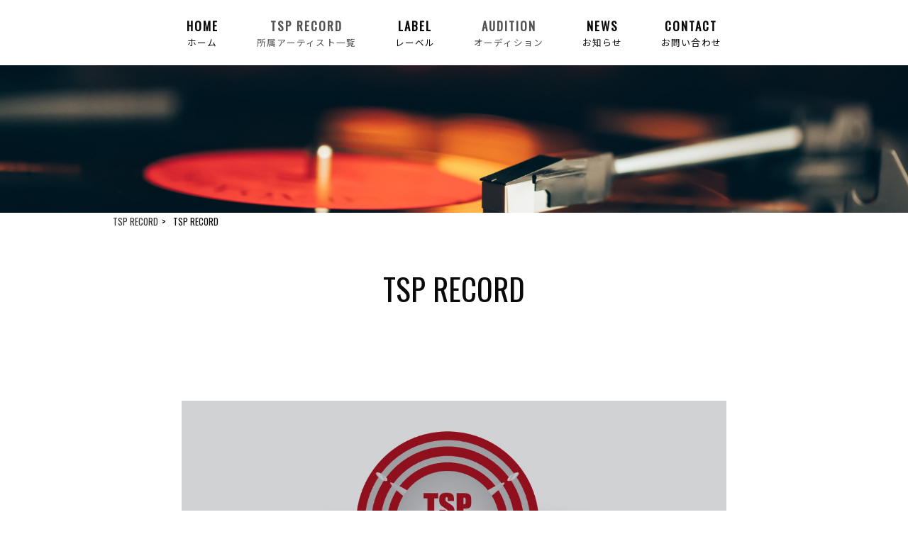

--- FILE ---
content_type: text/html; charset=UTF-8
request_url: https://tsp-record.com/tsp-record/
body_size: 14213
content:
<!DOCTYPE html>
<html dir="ltr" lang="ja">
<head>
<meta name="format-detection" content="telephone=no">
<meta charset="UTF-8">
<meta name="viewport" content="width=device-width, user-scalable=yes, maximum-scale=1.0, minimum-scale=1.0">



<link rel="stylesheet" type="text/css" media="all" href="https://tsp-record.com/struct/wp-content/plugins/vision-crafts/themes/mrp09/font/css/all.min.css">
<link rel="stylesheet" type="text/css" media="all" href="https://tsp-record.com/struct/wp-content/plugins/vision-crafts/themes/mrp09/font/css/v4-shims.min.css">


<link rel="stylesheet" type="text/css" media="all" href="https://tsp-record.com/struct/wp-content/plugins/vision-crafts/themes/mrp09/css/animate.css">
<link rel="pingback" href="https://tsp-record.com/struct/xmlrpc.php">
	<style>img:is([sizes="auto" i], [sizes^="auto," i]) { contain-intrinsic-size: 3000px 1500px }</style>
	
		<!-- All in One SEO 4.9.3 - aioseo.com -->
		<title>TSP RECORD | TSP RECORD</title>
	<meta name="description" content="ARTISTS &gt;&gt;&gt; 矢野孝幸（やのたかゆき） 1976.6.19生まれ 双子座 血液型 O型 身長 175cm 出身地 東京都 関連リンク 矢野孝幸" />
	<meta name="robots" content="max-image-preview:large" />
	<link rel="canonical" href="https://tsp-record.com/tsp-record/" />
	<meta name="generator" content="All in One SEO (AIOSEO) 4.9.3" />
		<script type="application/ld+json" class="aioseo-schema">
			{"@context":"https:\/\/schema.org","@graph":[{"@type":"BreadcrumbList","@id":"https:\/\/tsp-record.com\/tsp-record\/#breadcrumblist","itemListElement":[{"@type":"ListItem","@id":"https:\/\/tsp-record.com#listItem","position":1,"name":"Home","item":"https:\/\/tsp-record.com","nextItem":{"@type":"ListItem","@id":"https:\/\/tsp-record.com\/tsp-record\/#listItem","name":"TSP RECORD"}},{"@type":"ListItem","@id":"https:\/\/tsp-record.com\/tsp-record\/#listItem","position":2,"name":"TSP RECORD","previousItem":{"@type":"ListItem","@id":"https:\/\/tsp-record.com#listItem","name":"Home"}}]},{"@type":"Organization","@id":"https:\/\/tsp-record.com\/#organization","name":"TSP RECORD","url":"https:\/\/tsp-record.com\/"},{"@type":"WebPage","@id":"https:\/\/tsp-record.com\/tsp-record\/#webpage","url":"https:\/\/tsp-record.com\/tsp-record\/","name":"TSP RECORD | TSP RECORD","description":"ARTISTS >>> \u77e2\u91ce\u5b5d\u5e78\uff08\u3084\u306e\u305f\u304b\u3086\u304d\uff09 1976.6.19\u751f\u307e\u308c \u53cc\u5b50\u5ea7 \u8840\u6db2\u578b O\u578b \u8eab\u9577 175cm \u51fa\u8eab\u5730 \u6771\u4eac\u90fd \u95a2\u9023\u30ea\u30f3\u30af \u77e2\u91ce\u5b5d\u5e78","inLanguage":"ja","isPartOf":{"@id":"https:\/\/tsp-record.com\/#website"},"breadcrumb":{"@id":"https:\/\/tsp-record.com\/tsp-record\/#breadcrumblist"},"datePublished":"2018-09-28T17:05:58+09:00","dateModified":"2022-07-08T16:13:05+09:00"},{"@type":"WebSite","@id":"https:\/\/tsp-record.com\/#website","url":"https:\/\/tsp-record.com\/","name":"TSP RECORD","inLanguage":"ja","publisher":{"@id":"https:\/\/tsp-record.com\/#organization"}}]}
		</script>
		<!-- All in One SEO -->

<link rel='dns-prefetch' href='//static.addtoany.com' />
		<!-- This site uses the Google Analytics by MonsterInsights plugin v9.11.1 - Using Analytics tracking - https://www.monsterinsights.com/ -->
		<!-- Note: MonsterInsights is not currently configured on this site. The site owner needs to authenticate with Google Analytics in the MonsterInsights settings panel. -->
					<!-- No tracking code set -->
				<!-- / Google Analytics by MonsterInsights -->
		<script type="text/javascript">
/* <![CDATA[ */
window._wpemojiSettings = {"baseUrl":"https:\/\/s.w.org\/images\/core\/emoji\/16.0.1\/72x72\/","ext":".png","svgUrl":"https:\/\/s.w.org\/images\/core\/emoji\/16.0.1\/svg\/","svgExt":".svg","source":{"concatemoji":"https:\/\/tsp-record.com\/struct\/wp-includes\/js\/wp-emoji-release.min.js"}};
/*! This file is auto-generated */
!function(s,n){var o,i,e;function c(e){try{var t={supportTests:e,timestamp:(new Date).valueOf()};sessionStorage.setItem(o,JSON.stringify(t))}catch(e){}}function p(e,t,n){e.clearRect(0,0,e.canvas.width,e.canvas.height),e.fillText(t,0,0);var t=new Uint32Array(e.getImageData(0,0,e.canvas.width,e.canvas.height).data),a=(e.clearRect(0,0,e.canvas.width,e.canvas.height),e.fillText(n,0,0),new Uint32Array(e.getImageData(0,0,e.canvas.width,e.canvas.height).data));return t.every(function(e,t){return e===a[t]})}function u(e,t){e.clearRect(0,0,e.canvas.width,e.canvas.height),e.fillText(t,0,0);for(var n=e.getImageData(16,16,1,1),a=0;a<n.data.length;a++)if(0!==n.data[a])return!1;return!0}function f(e,t,n,a){switch(t){case"flag":return n(e,"\ud83c\udff3\ufe0f\u200d\u26a7\ufe0f","\ud83c\udff3\ufe0f\u200b\u26a7\ufe0f")?!1:!n(e,"\ud83c\udde8\ud83c\uddf6","\ud83c\udde8\u200b\ud83c\uddf6")&&!n(e,"\ud83c\udff4\udb40\udc67\udb40\udc62\udb40\udc65\udb40\udc6e\udb40\udc67\udb40\udc7f","\ud83c\udff4\u200b\udb40\udc67\u200b\udb40\udc62\u200b\udb40\udc65\u200b\udb40\udc6e\u200b\udb40\udc67\u200b\udb40\udc7f");case"emoji":return!a(e,"\ud83e\udedf")}return!1}function g(e,t,n,a){var r="undefined"!=typeof WorkerGlobalScope&&self instanceof WorkerGlobalScope?new OffscreenCanvas(300,150):s.createElement("canvas"),o=r.getContext("2d",{willReadFrequently:!0}),i=(o.textBaseline="top",o.font="600 32px Arial",{});return e.forEach(function(e){i[e]=t(o,e,n,a)}),i}function t(e){var t=s.createElement("script");t.src=e,t.defer=!0,s.head.appendChild(t)}"undefined"!=typeof Promise&&(o="wpEmojiSettingsSupports",i=["flag","emoji"],n.supports={everything:!0,everythingExceptFlag:!0},e=new Promise(function(e){s.addEventListener("DOMContentLoaded",e,{once:!0})}),new Promise(function(t){var n=function(){try{var e=JSON.parse(sessionStorage.getItem(o));if("object"==typeof e&&"number"==typeof e.timestamp&&(new Date).valueOf()<e.timestamp+604800&&"object"==typeof e.supportTests)return e.supportTests}catch(e){}return null}();if(!n){if("undefined"!=typeof Worker&&"undefined"!=typeof OffscreenCanvas&&"undefined"!=typeof URL&&URL.createObjectURL&&"undefined"!=typeof Blob)try{var e="postMessage("+g.toString()+"("+[JSON.stringify(i),f.toString(),p.toString(),u.toString()].join(",")+"));",a=new Blob([e],{type:"text/javascript"}),r=new Worker(URL.createObjectURL(a),{name:"wpTestEmojiSupports"});return void(r.onmessage=function(e){c(n=e.data),r.terminate(),t(n)})}catch(e){}c(n=g(i,f,p,u))}t(n)}).then(function(e){for(var t in e)n.supports[t]=e[t],n.supports.everything=n.supports.everything&&n.supports[t],"flag"!==t&&(n.supports.everythingExceptFlag=n.supports.everythingExceptFlag&&n.supports[t]);n.supports.everythingExceptFlag=n.supports.everythingExceptFlag&&!n.supports.flag,n.DOMReady=!1,n.readyCallback=function(){n.DOMReady=!0}}).then(function(){return e}).then(function(){var e;n.supports.everything||(n.readyCallback(),(e=n.source||{}).concatemoji?t(e.concatemoji):e.wpemoji&&e.twemoji&&(t(e.twemoji),t(e.wpemoji)))}))}((window,document),window._wpemojiSettings);
/* ]]> */
</script>

			<link rel='stylesheet' type='text/css' href='https://fonts.googleapis.com/css?family=Oswald|Noto Sans JP' />
			<style>
				html {
					font-size:106% !important;
				}
				body {
					font-family:'Oswald' , 'Noto Sans JP' !important;
					background-color:#ffffff;
					color:#0a0a0a !important;
				}
				h1 , h2 , h3 , h4 , h5 , #mainNav .panel ul li {
					font-family:'Oswald' , 'Noto Sans JP' !important;
				}
				input, textarea, select, button {
					font-family:'Oswald' , 'Noto Sans JP' !important;
				}
				#footer ul li {
					font-family:'Oswald' , 'Noto Sans JP' !important;
				}
				p.maintext , p.subtext {
					font-family:'Oswald' , 'Noto Sans JP' !important;
					color:#f2f2f2 !important;
				}
				p.maintext {
					font-size: 250% !important;
				}
				p.subtext {
					font-size: 350% !important;
				}
				@media screen and (max-width: 768px) {
					p.maintext {
						font-size: 0vw !important;
					}
					p.subtext {
						font-size: 0vw !important;
					}
				}
				h1.title {
					color:#0a0a0a !important;
				}
				.text_base_color {
					color:#ffffff !important;
				}
				.text_main_color {
					color:#0a0a0a !important;
				}
				.text_sub_color {
					color:#353535 !important;
				}
				.text_accent_color {
					color:#353535 !important;
				}
				.text_default_black {
					color:#252525 !important;
				}
				.text_default_white {
					color:#f2f2f2 !important;
				}
				.bg_base_color {
					background-color:#ffffff !important;
				}
				.bg_main_color {
					background-color:#0a0a0a !important;
				}
				.bg_sub_color {
					background-color:#353535 !important;
				}
				.bg_accent_color {
					background-color:#353535 !important;
				}
				.bg_default_black {
					background-color:#252525 !important;
				}
				.bg_default_white {
					background-color:#f2f2f2 !important;
				}
				.border_base_color {
					border-color:#ffffff !important;
				}
				.border_main_color {
					border-color:#0a0a0a !important;
				}
				.border_sub_color {
					border-color:#353535 !important;
				}
				.border_accent_color {
					border-color:#353535 !important;
				}
				.border_default_black {
					border-color:#252525 !important;
				}
				.border_default_white {
					border-color:#f2f2f2 !important;
				}
				div#mainImgfix {
					background-color:none !important;
				}
				#visiocra_slider_items .prev_next_icon {
					color:#f2f2f2 !important;
				}
		
				div#mainImg[number='1'] , div.preload_main_img[number='1'] {
					background-image:url(https://tsp-record.com/struct/wp-content/uploads/pixta_57582164_L.jpg);
				}
			
				@media all and (orientation: portrait) {
					div#mainImgfix ,
					div#mainImg {
						height:80vh;
					}
					div#mainImg {
						background-position-x:center
					}
				}
				a:not(.ab-item) ,
				a:not(.ab-item):hover ,
				a:not(.ab-item):active {
					color:#353535 !important;
				}
				.post_lists .categories ,
				.post_lists.list_type_1b .date ,
				.post_lists.list_type_2b .date ,
				.post_lists.list_type_4b .date {
					background-color:#353535 !important;
					color:#0a0a0a !important;
				}
				.post_lists .categories ,
				.post_lists .categories a ,
				.post_lists.list_type_1b .date ,
				.post_lists.list_type_1b .date a ,
				.post_lists.list_type_2b .date ,
				.post_lists.list_type_2b .date a ,
				.post_lists.list_type_4b .date ,
				.post_lists.list_type_4b .date a {
					color:#ffffff !important;
				}
				.post_lists .title {
					border-color:#353535 !important;
				}
				.share-btn {
					border-color:#0a0a0a !important;
				}
				.post_lists .more_link a ,
				.post_link a {
					background-color:#ffffff !important;
					border-color:#0a0a0a !important;
					color:#0a0a0a !important;
				}
				.single h2.first {
					color:#353535 !important;
					border-color:#353535 !important;
				}
				.single .tags {
					background-color:#353535 !important;
				}
				.single .tags a {
					color:#0a0a0a !important;
				}
				ul.menu * {
					color:#353535 !important;
				}
				#header ul.menu * {
					color:#0a0a0a !important;
				}
				#header .sub-menu {
					background-color:#ffffff !important;
				}
				#header ul.menu a:hover {
					border-bottom:1px solid #353535 !important;
				}
				#header ul.menu a:hover {
					border-bottom:1px solid #0a0a0a !important;
				}
				#footer ul.menu * , #copyright .copyright {
					color:#353535 !important;
				}
				#copyright .copyright {
					color:#ffffff !important;
				}
				#footer ul.menu a:hover {
					border-bottom:1px solid #353535 !important;
				}
				#footer ul.menu a:hover {
					border-bottom:1px solid #353535 !important;
				}
		
					#header-layout {
						background-color:#ffffff !important;
					}
			
				.sticky-header .site-header {
					background-color:#ffffff !important;
				}
				@media only screen and (max-width: 1024px) {
					.sticky-header .site-header {
						background-color:transparent !important;
					}
					.sticky-header #mainImgfix #header-layout,
					.sticky-header #header-layout ,
					#menu-trigger::after ,
					#right-panel {
						background-color:#ffffff !important;
					}
					.menu-trigger-fix span {
						background-color:#0a0a0a !important;
					}
				}
				input[type='submit'], input[type='reset'], input[type='button']
				input[type='submit']:hover, input[type='reset']:hover, input[type='button']:hover ,
				.linkBtn {
					background:#353535 !important;
					color:#ffffff !important;
				}
				.linkBtn:after {
					border-color:#0a0a0a !important;
				}
				.linkBtn a,
				.linkBtn a:hover {
					color:#ffffff !important;
				}
				#copyright {
					background:#353535 !important;
				}
				#footer {
					background:rgba( 53 , 53 , 53 , 0.1 ) !important;
				}
				#socialicon a {
					color:#353535 !important;
				}
				section.content-template div.post a {
					color:#353535;
				}
				.wpcf7-form div.wpcf7-validation-errors ,
				div.wpcf7-acceptance-missing {
					border:none;
				}
				.wpcf7-form div.wpcf7-validation-errors {
					background-color:#353535;
					color:#ffffff;
				}
		</style><link rel='stylesheet' id='vc-module-style-css' href='https://tsp-record.com/struct/wp-content/plugins/vision-crafts/css/module.css?amp;v=1.13.4-dev' type='text/css' media='all' />
<link rel='stylesheet' id='visiocra-parent-style-css' href='https://tsp-record.com/struct/wp-content/plugins/vision-crafts/themes/mrp09/style.css?amp;v=1.13.4-dev' type='text/css' media='all' />
<style id='wp-emoji-styles-inline-css' type='text/css'>

	img.wp-smiley, img.emoji {
		display: inline !important;
		border: none !important;
		box-shadow: none !important;
		height: 1em !important;
		width: 1em !important;
		margin: 0 0.07em !important;
		vertical-align: -0.1em !important;
		background: none !important;
		padding: 0 !important;
	}
</style>
<style id='classic-theme-styles-inline-css' type='text/css'>
/*! This file is auto-generated */
.wp-block-button__link{color:#fff;background-color:#32373c;border-radius:9999px;box-shadow:none;text-decoration:none;padding:calc(.667em + 2px) calc(1.333em + 2px);font-size:1.125em}.wp-block-file__button{background:#32373c;color:#fff;text-decoration:none}
</style>
<link rel='stylesheet' id='aioseo/css/src/vue/standalone/blocks/table-of-contents/global.scss-css' href='https://tsp-record.com/struct/wp-content/plugins/all-in-one-seo-pack/dist/Lite/assets/css/table-of-contents/global.e90f6d47.css' type='text/css' media='all' />
<style id='global-styles-inline-css' type='text/css'>
:root{--wp--preset--aspect-ratio--square: 1;--wp--preset--aspect-ratio--4-3: 4/3;--wp--preset--aspect-ratio--3-4: 3/4;--wp--preset--aspect-ratio--3-2: 3/2;--wp--preset--aspect-ratio--2-3: 2/3;--wp--preset--aspect-ratio--16-9: 16/9;--wp--preset--aspect-ratio--9-16: 9/16;--wp--preset--color--black: #000000;--wp--preset--color--cyan-bluish-gray: #abb8c3;--wp--preset--color--white: #ffffff;--wp--preset--color--pale-pink: #f78da7;--wp--preset--color--vivid-red: #cf2e2e;--wp--preset--color--luminous-vivid-orange: #ff6900;--wp--preset--color--luminous-vivid-amber: #fcb900;--wp--preset--color--light-green-cyan: #7bdcb5;--wp--preset--color--vivid-green-cyan: #00d084;--wp--preset--color--pale-cyan-blue: #8ed1fc;--wp--preset--color--vivid-cyan-blue: #0693e3;--wp--preset--color--vivid-purple: #9b51e0;--wp--preset--gradient--vivid-cyan-blue-to-vivid-purple: linear-gradient(135deg,rgba(6,147,227,1) 0%,rgb(155,81,224) 100%);--wp--preset--gradient--light-green-cyan-to-vivid-green-cyan: linear-gradient(135deg,rgb(122,220,180) 0%,rgb(0,208,130) 100%);--wp--preset--gradient--luminous-vivid-amber-to-luminous-vivid-orange: linear-gradient(135deg,rgba(252,185,0,1) 0%,rgba(255,105,0,1) 100%);--wp--preset--gradient--luminous-vivid-orange-to-vivid-red: linear-gradient(135deg,rgba(255,105,0,1) 0%,rgb(207,46,46) 100%);--wp--preset--gradient--very-light-gray-to-cyan-bluish-gray: linear-gradient(135deg,rgb(238,238,238) 0%,rgb(169,184,195) 100%);--wp--preset--gradient--cool-to-warm-spectrum: linear-gradient(135deg,rgb(74,234,220) 0%,rgb(151,120,209) 20%,rgb(207,42,186) 40%,rgb(238,44,130) 60%,rgb(251,105,98) 80%,rgb(254,248,76) 100%);--wp--preset--gradient--blush-light-purple: linear-gradient(135deg,rgb(255,206,236) 0%,rgb(152,150,240) 100%);--wp--preset--gradient--blush-bordeaux: linear-gradient(135deg,rgb(254,205,165) 0%,rgb(254,45,45) 50%,rgb(107,0,62) 100%);--wp--preset--gradient--luminous-dusk: linear-gradient(135deg,rgb(255,203,112) 0%,rgb(199,81,192) 50%,rgb(65,88,208) 100%);--wp--preset--gradient--pale-ocean: linear-gradient(135deg,rgb(255,245,203) 0%,rgb(182,227,212) 50%,rgb(51,167,181) 100%);--wp--preset--gradient--electric-grass: linear-gradient(135deg,rgb(202,248,128) 0%,rgb(113,206,126) 100%);--wp--preset--gradient--midnight: linear-gradient(135deg,rgb(2,3,129) 0%,rgb(40,116,252) 100%);--wp--preset--font-size--small: 13px;--wp--preset--font-size--medium: 20px;--wp--preset--font-size--large: 36px;--wp--preset--font-size--x-large: 42px;--wp--preset--spacing--20: 0.44rem;--wp--preset--spacing--30: 0.67rem;--wp--preset--spacing--40: 1rem;--wp--preset--spacing--50: 1.5rem;--wp--preset--spacing--60: 2.25rem;--wp--preset--spacing--70: 3.38rem;--wp--preset--spacing--80: 5.06rem;--wp--preset--shadow--natural: 6px 6px 9px rgba(0, 0, 0, 0.2);--wp--preset--shadow--deep: 12px 12px 50px rgba(0, 0, 0, 0.4);--wp--preset--shadow--sharp: 6px 6px 0px rgba(0, 0, 0, 0.2);--wp--preset--shadow--outlined: 6px 6px 0px -3px rgba(255, 255, 255, 1), 6px 6px rgba(0, 0, 0, 1);--wp--preset--shadow--crisp: 6px 6px 0px rgba(0, 0, 0, 1);}:where(.is-layout-flex){gap: 0.5em;}:where(.is-layout-grid){gap: 0.5em;}body .is-layout-flex{display: flex;}.is-layout-flex{flex-wrap: wrap;align-items: center;}.is-layout-flex > :is(*, div){margin: 0;}body .is-layout-grid{display: grid;}.is-layout-grid > :is(*, div){margin: 0;}:where(.wp-block-columns.is-layout-flex){gap: 2em;}:where(.wp-block-columns.is-layout-grid){gap: 2em;}:where(.wp-block-post-template.is-layout-flex){gap: 1.25em;}:where(.wp-block-post-template.is-layout-grid){gap: 1.25em;}.has-black-color{color: var(--wp--preset--color--black) !important;}.has-cyan-bluish-gray-color{color: var(--wp--preset--color--cyan-bluish-gray) !important;}.has-white-color{color: var(--wp--preset--color--white) !important;}.has-pale-pink-color{color: var(--wp--preset--color--pale-pink) !important;}.has-vivid-red-color{color: var(--wp--preset--color--vivid-red) !important;}.has-luminous-vivid-orange-color{color: var(--wp--preset--color--luminous-vivid-orange) !important;}.has-luminous-vivid-amber-color{color: var(--wp--preset--color--luminous-vivid-amber) !important;}.has-light-green-cyan-color{color: var(--wp--preset--color--light-green-cyan) !important;}.has-vivid-green-cyan-color{color: var(--wp--preset--color--vivid-green-cyan) !important;}.has-pale-cyan-blue-color{color: var(--wp--preset--color--pale-cyan-blue) !important;}.has-vivid-cyan-blue-color{color: var(--wp--preset--color--vivid-cyan-blue) !important;}.has-vivid-purple-color{color: var(--wp--preset--color--vivid-purple) !important;}.has-black-background-color{background-color: var(--wp--preset--color--black) !important;}.has-cyan-bluish-gray-background-color{background-color: var(--wp--preset--color--cyan-bluish-gray) !important;}.has-white-background-color{background-color: var(--wp--preset--color--white) !important;}.has-pale-pink-background-color{background-color: var(--wp--preset--color--pale-pink) !important;}.has-vivid-red-background-color{background-color: var(--wp--preset--color--vivid-red) !important;}.has-luminous-vivid-orange-background-color{background-color: var(--wp--preset--color--luminous-vivid-orange) !important;}.has-luminous-vivid-amber-background-color{background-color: var(--wp--preset--color--luminous-vivid-amber) !important;}.has-light-green-cyan-background-color{background-color: var(--wp--preset--color--light-green-cyan) !important;}.has-vivid-green-cyan-background-color{background-color: var(--wp--preset--color--vivid-green-cyan) !important;}.has-pale-cyan-blue-background-color{background-color: var(--wp--preset--color--pale-cyan-blue) !important;}.has-vivid-cyan-blue-background-color{background-color: var(--wp--preset--color--vivid-cyan-blue) !important;}.has-vivid-purple-background-color{background-color: var(--wp--preset--color--vivid-purple) !important;}.has-black-border-color{border-color: var(--wp--preset--color--black) !important;}.has-cyan-bluish-gray-border-color{border-color: var(--wp--preset--color--cyan-bluish-gray) !important;}.has-white-border-color{border-color: var(--wp--preset--color--white) !important;}.has-pale-pink-border-color{border-color: var(--wp--preset--color--pale-pink) !important;}.has-vivid-red-border-color{border-color: var(--wp--preset--color--vivid-red) !important;}.has-luminous-vivid-orange-border-color{border-color: var(--wp--preset--color--luminous-vivid-orange) !important;}.has-luminous-vivid-amber-border-color{border-color: var(--wp--preset--color--luminous-vivid-amber) !important;}.has-light-green-cyan-border-color{border-color: var(--wp--preset--color--light-green-cyan) !important;}.has-vivid-green-cyan-border-color{border-color: var(--wp--preset--color--vivid-green-cyan) !important;}.has-pale-cyan-blue-border-color{border-color: var(--wp--preset--color--pale-cyan-blue) !important;}.has-vivid-cyan-blue-border-color{border-color: var(--wp--preset--color--vivid-cyan-blue) !important;}.has-vivid-purple-border-color{border-color: var(--wp--preset--color--vivid-purple) !important;}.has-vivid-cyan-blue-to-vivid-purple-gradient-background{background: var(--wp--preset--gradient--vivid-cyan-blue-to-vivid-purple) !important;}.has-light-green-cyan-to-vivid-green-cyan-gradient-background{background: var(--wp--preset--gradient--light-green-cyan-to-vivid-green-cyan) !important;}.has-luminous-vivid-amber-to-luminous-vivid-orange-gradient-background{background: var(--wp--preset--gradient--luminous-vivid-amber-to-luminous-vivid-orange) !important;}.has-luminous-vivid-orange-to-vivid-red-gradient-background{background: var(--wp--preset--gradient--luminous-vivid-orange-to-vivid-red) !important;}.has-very-light-gray-to-cyan-bluish-gray-gradient-background{background: var(--wp--preset--gradient--very-light-gray-to-cyan-bluish-gray) !important;}.has-cool-to-warm-spectrum-gradient-background{background: var(--wp--preset--gradient--cool-to-warm-spectrum) !important;}.has-blush-light-purple-gradient-background{background: var(--wp--preset--gradient--blush-light-purple) !important;}.has-blush-bordeaux-gradient-background{background: var(--wp--preset--gradient--blush-bordeaux) !important;}.has-luminous-dusk-gradient-background{background: var(--wp--preset--gradient--luminous-dusk) !important;}.has-pale-ocean-gradient-background{background: var(--wp--preset--gradient--pale-ocean) !important;}.has-electric-grass-gradient-background{background: var(--wp--preset--gradient--electric-grass) !important;}.has-midnight-gradient-background{background: var(--wp--preset--gradient--midnight) !important;}.has-small-font-size{font-size: var(--wp--preset--font-size--small) !important;}.has-medium-font-size{font-size: var(--wp--preset--font-size--medium) !important;}.has-large-font-size{font-size: var(--wp--preset--font-size--large) !important;}.has-x-large-font-size{font-size: var(--wp--preset--font-size--x-large) !important;}
:where(.wp-block-post-template.is-layout-flex){gap: 1.25em;}:where(.wp-block-post-template.is-layout-grid){gap: 1.25em;}
:where(.wp-block-columns.is-layout-flex){gap: 2em;}:where(.wp-block-columns.is-layout-grid){gap: 2em;}
:root :where(.wp-block-pullquote){font-size: 1.5em;line-height: 1.6;}
</style>
<link rel='stylesheet' id='contact-form-7-css' href='https://tsp-record.com/struct/wp-content/plugins/contact-form-7/includes/css/styles.css' type='text/css' media='all' />
<link rel='stylesheet' id='scroll-top-css-css' href='https://tsp-record.com/struct/wp-content/plugins/scroll-top/assets/css/scroll-top.css' type='text/css' media='all' />
<link rel='stylesheet' id='wc-shortcodes-style-css' href='https://tsp-record.com/struct/wp-content/plugins/wc-shortcodes/public/assets/css/style.css' type='text/css' media='all' />
<link rel='stylesheet' id='iajcf-frontend-css' href='https://tsp-record.com/struct/wp-content/plugins/morph-extension-system/extensions/image-auth-japanese-version-for-contactform7/css/frontend.css' type='text/css' media='all' />
<link rel='stylesheet' id='slb_core-css' href='https://tsp-record.com/struct/wp-content/plugins/simple-lightbox/client/css/app.css' type='text/css' media='all' />
<link rel='stylesheet' id='addtoany-css' href='https://tsp-record.com/struct/wp-content/plugins/add-to-any/addtoany.min.css' type='text/css' media='all' />
<link rel='stylesheet' id='wordpresscanvas-font-awesome-css' href='https://tsp-record.com/struct/wp-content/plugins/wc-shortcodes/public/assets/css/font-awesome.min.css' type='text/css' media='all' />
<script type="text/javascript" src="https://tsp-record.com/struct/wp-includes/js/jquery/jquery.min.js" id="jquery-core-js"></script>
<script type="text/javascript" src="https://tsp-record.com/struct/wp-includes/js/jquery/jquery-migrate.min.js" id="jquery-migrate-js"></script>
<script type="text/javascript" src="https://tsp-record.com/struct/wp-content/plugins/vision-crafts/js/module.js?amp;v=1.13.4-dev" id="vc-module-scripts-js"></script>
<script type="text/javascript" src="https://tsp-record.com/struct/wp-content/plugins/vision-crafts/themes/mrp09/js/visiocra.js?amp;v=1.13.4-dev" id="visiocra-style-js"></script>
<script type="text/javascript" id="addtoany-core-js-before">
/* <![CDATA[ */
window.a2a_config=window.a2a_config||{};a2a_config.callbacks=[];a2a_config.overlays=[];a2a_config.templates={};a2a_localize = {
	Share: "共有",
	Save: "ブックマーク",
	Subscribe: "購読",
	Email: "メール",
	Bookmark: "ブックマーク",
	ShowAll: "すべて表示する",
	ShowLess: "小さく表示する",
	FindServices: "サービスを探す",
	FindAnyServiceToAddTo: "追加するサービスを今すぐ探す",
	PoweredBy: "Powered by",
	ShareViaEmail: "メールでシェアする",
	SubscribeViaEmail: "メールで購読する",
	BookmarkInYourBrowser: "ブラウザにブックマーク",
	BookmarkInstructions: "このページをブックマークするには、 Ctrl+D または \u2318+D を押下。",
	AddToYourFavorites: "お気に入りに追加",
	SendFromWebOrProgram: "任意のメールアドレスまたはメールプログラムから送信",
	EmailProgram: "メールプログラム",
	More: "詳細&#8230;",
	ThanksForSharing: "共有ありがとうございます !",
	ThanksForFollowing: "フォローありがとうございます !"
};
/* ]]> */
</script>
<script type="text/javascript" defer src="https://static.addtoany.com/menu/page.js" id="addtoany-core-js"></script>
<script type="text/javascript" defer src="https://tsp-record.com/struct/wp-content/plugins/add-to-any/addtoany.min.js" id="addtoany-jquery-js"></script>
<script type="text/javascript" id="visiocra_slider-js-extra">
/* <![CDATA[ */
var visiocra_slider_settings = {"auto_slider_flg":"on"};
/* ]]> */
</script>
<script type="text/javascript" src="https://tsp-record.com/struct/wp-content/plugins/vision-crafts/js/slider.js?amp;v=1.13.4-dev" id="visiocra_slider-js"></script>
<link rel="https://api.w.org/" href="https://tsp-record.com/wp-json/" /><link rel="alternate" title="JSON" type="application/json" href="https://tsp-record.com/wp-json/wp/v2/pages/94" /><link rel="EditURI" type="application/rsd+xml" title="RSD" href="https://tsp-record.com/struct/xmlrpc.php?rsd" />
<link rel="alternate" title="oEmbed (JSON)" type="application/json+oembed" href="https://tsp-record.com/wp-json/oembed/1.0/embed?url=https%3A%2F%2Ftsp-record.com%2Ftsp-record%2F" />
<link rel="alternate" title="oEmbed (XML)" type="text/xml+oembed" href="https://tsp-record.com/wp-json/oembed/1.0/embed?url=https%3A%2F%2Ftsp-record.com%2Ftsp-record%2F&#038;format=xml" />
<!-- Scroll To Top -->
<style id="scrolltop-custom-style">
		#scrollUp {border-radius:3px;opacity:0.7;bottom:20px;right:20px;background:#000000;;}
		#scrollUp:hover{opacity:1;}
        .top-icon{stroke:#ffffff;}
        
		
		</style>
<!-- End Scroll Top - https://wordpress.org/plugins/scroll-top/ -->
<!-- Analytics by WP Statistics - https://wp-statistics.com -->
<script src="https://tsp-record.com/struct/wp-content/plugins/vision-crafts/themes/mrp09/js/jquery.panelslider.min.js"></script>
<script src="https://tsp-record.com/struct/wp-content/plugins/vision-crafts/themes/mrp09/js/effect.js"></script>
<script src="https://tsp-record.com/struct/wp-content/plugins/vision-crafts/themes/mrp09/js/smoothscroll.js"></script>
<script src="https://tsp-record.com/struct/wp-content/plugins/vision-crafts/themes/mrp09/js/wow.min.js"></script>
</head>
<body class="wp-singular page-template-default page page-id-94 wp-theme-mrp09 wc-shortcodes-font-awesome-enabled centerlogo right-sidebar page-tsp-record">
<div id="all">
	<div class="overlay" id="ps-overlay"></div>
							
	
	
	<div id="header_wrapper" style="background-color:#ffffff;background-position:center;background-image:url(https://tsp-record.com/struct/wp-content/uploads/pixta_83371194_L.jpg);">
				<header id="header" role="banner">
			<div class="inner">
				<div id="header-layout">
					<div class="logo">
											</div>
										<!-- nav -->

<nav id="mainNav" class="site-header">
	<div id="menu-trigger" class="menu-trigger-fix">
		<span></span>
		<span></span>
		<span></span>
	</div>
	<div class="inner">
		<div class="panel nav-effect" id="right-panel">
						<ul id="menu-global-menu" class="menu"><li id="menu-item-5" class="menu-item menu-item-type-post_type menu-item-object-page menu-item-home"><a href="https://tsp-record.com/"><b>HOME</b><span>ホーム</span></a></li>
<li id="menu-item-107" class="menu-item menu-item-type-post_type menu-item-object-page current-menu-item page_item page-item-94 current_page_item"><a href="https://tsp-record.com/tsp-record/"><b>TSP RECORD</b><span>所属アーティスト一覧</span></a></li>
<li id="menu-item-108" class="menu-item menu-item-type-post_type menu-item-object-page menu-item-has-children"><a href="https://tsp-record.com/label/"><b>LABEL</b><span>レーベル</span></a>
<ul class="sub-menu">
	<li id="menu-item-1643" class="menu-item menu-item-type-custom menu-item-object-custom"><a href="/label/#1">SAKURA VOICE</a></li>
	<li id="menu-item-1644" class="menu-item menu-item-type-custom menu-item-object-custom"><a href="/label/#2">Carrera-Sounds</a></li>
</ul>
</li>
<li id="menu-item-1668" class="menu-item menu-item-type-custom menu-item-object-custom current-menu-item"><a href="/tsp-record/#1"><b>AUDITION</b><span>オーディション</span></a></li>
<li id="menu-item-184" class="menu-item menu-item-type-taxonomy menu-item-object-category"><a href="https://tsp-record.com/./news/"><b>NEWS</b><span>お知らせ</span></a></li>
<li id="menu-item-106" class="menu-item menu-item-type-post_type menu-item-object-page"><a href="https://tsp-record.com/contact/"><b>CONTACT</b><span>お問い合わせ</span></a></li>
</ul>		</div>
	</div>
</nav>
<!-- end/nav -->
				</div>
			</div>
		</header>
					</div>
							<div id="breadcrumb" class="clearfix">
		<nav aria-label="breadcrumb">
			<ul class="breadcrumb" itemscope itemtype="https://schema.org/BreadcrumbList">
				<li class="breadcrumb-item" itemprop="itemListElement" itemscope itemtype="https://schema.org/ListItem"><a itemprop="item" href="https://tsp-record.com"><span itemprop="name">TSP RECORD</span></a><meta itemprop="position" content="1" /></li><li class="breadcrumb-item separator">&gt;</li><li class="breadcrumb-item" itemprop="itemListElement" itemscope itemtype="https://schema.org/ListItem"><span itemprop="name">TSP RECORD</span><meta itemprop="position" content="2" /></li>			</ul>
		</nav>
	</div>
<div id="wrapper-full">
			<header>
			<h1 class="title first">TSP RECORD</h1>
		</header>
		<div id="content" class="wide">
		<section class="content-template bg_base_color" style="background-attachment:fixed;">
			<div class="background-mask bg_base_color"></div>
		<div class="post wow animated first_opacity fadeInLeft" data-wow-duration="1.5s">
						<div class="content text_main_color">
			<img fetchpriority="high" decoding="async" src="https://tsp-record.com/struct/wp-content/uploads/96b9fd2b5b9e89d34e34b075d9fb70c5.jpg" alt="" width="1120" height="513" class="aligncenter wp-image-1710 size-full" srcset="https://tsp-record.com/struct/wp-content/uploads/96b9fd2b5b9e89d34e34b075d9fb70c5.jpg 1120w, https://tsp-record.com/struct/wp-content/uploads/96b9fd2b5b9e89d34e34b075d9fb70c5-300x137.jpg 300w, https://tsp-record.com/struct/wp-content/uploads/96b9fd2b5b9e89d34e34b075d9fb70c5-1024x469.jpg 1024w, https://tsp-record.com/struct/wp-content/uploads/96b9fd2b5b9e89d34e34b075d9fb70c5-195x89.jpg 195w, https://tsp-record.com/struct/wp-content/uploads/96b9fd2b5b9e89d34e34b075d9fb70c5-460x210.jpg 460w" sizes="(max-width: 1120px) 100vw, 1120px" />
<p>&nbsp;</p>
<p>&nbsp;</p>
<p>&nbsp;</p>
<p>&nbsp;</p>
<p><b><span style="font-size: 48px;">ARTISTS &gt;&gt;&gt;</span></b></p>
<p>&nbsp;</p>
<table class="responsive">
<tbody>
<tr>
<td style="width: 50%; border-style: none;"><img decoding="async" src="https://tsp-record.com/struct/wp-content/uploads/IMG_6214-1024x1024-1.jpg" alt="" width="1024" height="1024" class="aligncenter wp-image-1711 size-full" srcset="https://tsp-record.com/struct/wp-content/uploads/IMG_6214-1024x1024-1.jpg 1024w, https://tsp-record.com/struct/wp-content/uploads/IMG_6214-1024x1024-1-300x300.jpg 300w, https://tsp-record.com/struct/wp-content/uploads/IMG_6214-1024x1024-1-100x100.jpg 100w" sizes="(max-width: 1024px) 100vw, 1024px" /></td>
<td style="width: 50%; border-style: none;">
<p style="text-align: left;"><span style="font-size: 28px;">矢野孝幸</span>（やのたかゆき）</p>
<p style="text-align: left;">1976.6.19生まれ　双子座<br />
血液型 O型<br />
身長 175cm<br />
出身地 東京都<br />
<br />
<br />
</p>
<p style="text-align: left;"><b><span style="font-size: 16px;">関連リンク</span></b></p>
<hr />
<p style="text-align: left;"><span style="font-size: 16px;">矢野孝幸オフィシャルサイト：</span><a href="https://yano-takayuki.com" target="_blank" rel="noopener">https://yano-takayuki.com</a></p>
</td>
</tr>
</tbody>
</table>
<p>&nbsp;</p>
<p><span style="font-size: 32px;">-ARTIST INFO</span></p>
<p>3歳より始めたクラシックピアノで数々のコンクール、発表会に出演するなど音楽と共に過ごした幼少期。<br />
学生時代は、様々なスポーツに打ち込みながらもバンド活動やバイクのロードレースレーサーとしても活躍するなど多彩な経歴の持ち主。<br />
20歳の時にレース界を引退した後は、<span style="font-size: 16px;">とあるバンドの解散ライブにドラマーとして出演したのをきっかけにミュージシャンとしての活動を再開する。</span></p>
<p>大手レコード会社直属の音楽事務所に所属契約し、多数の音楽活動を行う傍ら、個人マネージメント会社『T-SOUND-PRO』を設立する。</p>
<p>その後、病のため自身の音楽業界は引退するが、この『T-SOUND-PRO』で、これまでのノウハウや経験を元に自ら講師を務めるミュージックスクール事業や音楽事務所も事業に加え、文部科学技術省の仕事を請け負うなど幅広く活躍。</p>
<p>その他、自身の酒好きが高じて地元花小金井に『居酒屋　孝』の開業や自らの理想とするライブハウスを設計から手掛た『ライブハウスTSP』のオープン、更にはライブハウスTSP内に『BAR TSP』をオープンし、遠方のファンにもリアルタイムで楽しんでもらえるよう、配信ライブを中心としたライブ活動を行っている。</p>
<p>この配信ライブをきっかけに自らもう一度芸能活動を本格化することを決意し、復帰アルバムの制作を開始。</p>
<p>2021年6月20日にはバースデー＆復帰アルバムのリリースライブを渋谷セルリアンホテルJZ Bratにて行い、本格的に音楽活動を再開している。</p>
<p>&nbsp;</p>
<p>&nbsp;</p>
<p>【ラジオメインパーソナリティとしても活躍中】</p>
<hr />
<table class="responsive">
<tbody>
<tr>
<td style="width: 50%; text-align: center; vertical-align: top; border-style: none;"><span style="font-size: 16px;">FM西東京　毎週土曜日 22:00〜</span><br />
<span style="font-size: 16px;">『矢野孝幸のはなこがねいろ』</span><br />
<br />
<a href="https://842fm.com/program/hanakoganeiro/" target="_blank" rel="noopener"><img decoding="async" src="https://tsp-record.com/struct/wp-content/uploads/unnamed-300x75.jpg" alt="" width="200" height="50" class="aligncenter wp-image-1715" srcset="https://tsp-record.com/struct/wp-content/uploads/unnamed-300x75.jpg 300w, https://tsp-record.com/struct/wp-content/uploads/unnamed-195x49.jpg 195w, https://tsp-record.com/struct/wp-content/uploads/unnamed.jpg 485w" sizes="(max-width: 200px) 100vw, 200px" /></a></td>
<td style="width: 50%; text-align: center; vertical-align: top; border-style: none;"><span style="font-size: 16px;">FM TOKYO854　毎月第2月曜日 20:00〜</span><br />
<span style="font-size: 16px;">『矢野孝幸のMusic of My Life』</span><br />
<br />
<a href="https://tokyo854.com/" target="_blank" rel="noopener"><img loading="lazy" decoding="async" src="https://tsp-record.com/struct/wp-content/uploads/7acfdd48d211c4e6dfd96da25f65cd4f-1024x354-300x104.jpg" alt="" width="200" height="69" class="aligncenter wp-image-1714" srcset="https://tsp-record.com/struct/wp-content/uploads/7acfdd48d211c4e6dfd96da25f65cd4f-1024x354-300x104.jpg 300w, https://tsp-record.com/struct/wp-content/uploads/7acfdd48d211c4e6dfd96da25f65cd4f-1024x354.jpg 1024w, https://tsp-record.com/struct/wp-content/uploads/7acfdd48d211c4e6dfd96da25f65cd4f-1024x354-195x67.jpg 195w" sizes="auto, (max-width: 200px) 100vw, 200px" /></a></td>
</tr>
</tbody>
</table>
<p>&nbsp;</p>
<p>&nbsp;</p>
<p><span style="font-size: 32px;">-SNS</span></p>
<p><span style="font-size: 20px;">矢野孝幸 official</span></p>
<hr />
<table>
<tbody>
<tr>
<td style="width: 25%; border-style: none;"><a href="https://www.facebook.com/official-110850311382130" target="_blank" rel="noopener"><img loading="lazy" decoding="async" src="https://tsp-record.com/struct/wp-content/uploads/412255a0945232658ca358ffffc95141.png" alt="" width="50" height="50" class="aligncenter wp-image-1740" srcset="https://tsp-record.com/struct/wp-content/uploads/412255a0945232658ca358ffffc95141.png 225w, https://tsp-record.com/struct/wp-content/uploads/412255a0945232658ca358ffffc95141-100x100.png 100w" sizes="auto, (max-width: 50px) 100vw, 50px" /></a></td>
<td style="width: 25%; border-style: none;"><a href="https://www.instagram.com/yanotakayuki_official/" target="_blank" rel="noopener"><img loading="lazy" decoding="async" src="https://tsp-record.com/struct/wp-content/uploads/982e7b9034b7fb317801696fc27bbd1b-300x300.png" alt="" width="53" height="53" class="aligncenter wp-image-1738" srcset="https://tsp-record.com/struct/wp-content/uploads/982e7b9034b7fb317801696fc27bbd1b-300x300.png 300w, https://tsp-record.com/struct/wp-content/uploads/982e7b9034b7fb317801696fc27bbd1b-100x100.png 100w, https://tsp-record.com/struct/wp-content/uploads/982e7b9034b7fb317801696fc27bbd1b.png 511w" sizes="auto, (max-width: 53px) 100vw, 53px" /></a></td>
<td style="width: 25%; border-style: none;"><a href="https://twitter.com/tsp2007" target="_blank" rel="noopener"><img loading="lazy" decoding="async" src="https://tsp-record.com/struct/wp-content/uploads/a232ae54d2d45a2481193e32ac7445a0-300x300.png" alt="" width="50" height="50" class="aligncenter wp-image-1736" srcset="https://tsp-record.com/struct/wp-content/uploads/a232ae54d2d45a2481193e32ac7445a0-300x300.png 300w, https://tsp-record.com/struct/wp-content/uploads/a232ae54d2d45a2481193e32ac7445a0-100x100.png 100w, https://tsp-record.com/struct/wp-content/uploads/a232ae54d2d45a2481193e32ac7445a0.png 1014w" sizes="auto, (max-width: 50px) 100vw, 50px" /></a></td>
<td style="width: 25%; border-style: none;"><a href="https://t.co/mtGHyXWhCu" target="_blank" rel="noopener"><img loading="lazy" decoding="async" src="https://tsp-record.com/struct/wp-content/uploads/e6c468d333b24e5d7c8f39a787bd0a85.png" alt="" width="50" height="50" class="aligncenter wp-image-1739" srcset="https://tsp-record.com/struct/wp-content/uploads/e6c468d333b24e5d7c8f39a787bd0a85.png 225w, https://tsp-record.com/struct/wp-content/uploads/e6c468d333b24e5d7c8f39a787bd0a85-100x100.png 100w" sizes="auto, (max-width: 50px) 100vw, 50px" /></a></td>
</tr>
</tbody>
</table>
<p>&nbsp;</p>
<p>&nbsp;</p>
<p>&nbsp;</p>
<p style="text-align: left;"><span style="font-size: 32px;">-DISCOGRAPHY</span></p>
<p>&nbsp;</p>
<img loading="lazy" decoding="async" src="https://tsp-record.com/struct/wp-content/uploads/information01-1024x1019-300x300.jpeg" alt="" width="250" height="249" class="wp-image-1713 aligncenter" srcset="https://tsp-record.com/struct/wp-content/uploads/information01-1024x1019-300x300.jpeg 300w, https://tsp-record.com/struct/wp-content/uploads/information01-1024x1019.jpeg 1024w, https://tsp-record.com/struct/wp-content/uploads/information01-1024x1019-100x100.jpeg 100w" sizes="auto, (max-width: 250px) 100vw, 250px" />
<p style="text-align: center;">CD『TRY AGAIN』</p>
<p>&nbsp;</p>
<p style="text-align: left;"></p>
<p>&nbsp;</p>
<p>&nbsp;</p>
<p><a id="1"></a></p>					</div>
	</div>
</section>
<section class="content-template bg_base_color" style="background-attachment:fixed;">
			<div class="background-mask bg_base_color"></div>
		<div class="post wow animated first_opacity " data-wow-duration="1.5s">
						<div class="content text_main_color">
			<p><b><span style="font-size: 48px;">AUDITION &gt;&gt;&gt;</span></b></p>
<p>通年受付しております。</p>
<table class="responsive">
<tbody>
<tr>
<td style="width: 30%; background-color: #353535; border-color: #8c8c8c;"><span style="color: #ffffff;">応募資格</span></td>
<td style="width: 70%; border-color: #8c8c8c; text-align: left;">
<div>年齢、性別、ジャンル不問。</div>
<div>レコード<span class="il">会社</span>、プロダクション、<wbr />音楽出版社等と契約をしていない方に限ります。</div>
</td>
</tr>
<tr>
<td style="width: 30%; background-color: #353535; border-color: #8c8c8c;"><span style="color: #ffffff;">応募方法</span></td>
<td style="width: 70%; border-color: #8c8c8c; text-align: left;">
<div>・デモ音源（２曲）CD に限る（<wbr />WEB上の任意のサーバーにアップロードされた音源のダウンロー<wbr />ドは不可）</div>
<div>・オリジナル曲の場合は歌詞カードを添付、カラオケの場合は、<wbr />カラオケと明記してください。</div>
<div>・履歴書またはプロフィール（電話番号とメールアドレス必須）</div>
<div>・最近撮った写真</div>
<div>上記４点を郵送してください。</div>
</td>
</tr>
<tr>
<td style="width: 30%; background-color: #353535; border-color: #8c8c8c;"><span style="color: #ffffff;">注意事項</span></td>
<td style="width: 70%; border-color: #8c8c8c; text-align: left;">
<div>
<div>・選考の結果は、通過した方のみにご連絡差し上げます。</div>
<div>・応募の結果に関するお問い合わせには応じられません。</div>
</div>
<div><span>・お持ち込みされても、ご対応できませんので、<wbr />必ずご送付ください。</span></div>
<div><span style="color: #000000;"><span>・送付いただいた資料の返却は致しません。</span></span></div>
</td>
</tr>
<tr>
<td style="width: 30%; background-color: #353535; border-color: #8c8c8c;"><span style="color: #ffffff;">個人情報保護方針</span></td>
<td style="width: 70%; border-color: #8c8c8c; text-align: left;"><a href="https://tsp-record.com/privacy/"><span>PRIVACYについて</span></a></td>
</tr>
<tr>
<td style="width: 30%; background-color: #353535; border-color: #8c8c8c;"><span style="color: #ffffff;">応募宛先<br />
</span></td>
<td style="width: 70%; border-color: #8c8c8c; text-align: left;">
<div>〒187-0011 東京都小平市鈴木町２−１７４</div>
<div><span class="il">株式</span><span class="il">会社</span><span class="il">T</span>-<span class="il">SOUND</span>-<span class="il">PRO</span>内　TSP RECORD オーディション係　宛</div>
</td>
</tr>
</tbody>
</table>					</div>
	</div>
</section>
<link rel='stylesheet' href='https://tsp-record.com/struct/wp-content/plugins/vision-crafts/view/templates/parallax/style.css?ver=1.13.4-dev' /><script src='https://tsp-record.com/struct/wp-content/plugins/vision-crafts/view/templates/parallax/scripts.js'></script>	</div>

<!-- / content -->

</div>
<!-- / wrapper -->
<footer id="footer">
	<div class="inner">
						<div id="socialicon">
			<ul>
						</ul>
		</div>
				<ul id="menu-footer-menu" class="menu"><li id="menu-item-217" class="menu-item menu-item-type-post_type menu-item-object-page menu-item-home menu-item-217"><a href="https://tsp-record.com/">HOME</a></li>
<li id="menu-item-35" class="menu-item menu-item-type-post_type menu-item-object-page menu-item-35"><a href="https://tsp-record.com/privacy/">PRIVACY POLICY</a></li>
<li id="menu-item-34" class="menu-item menu-item-type-post_type menu-item-object-page menu-item-34"><a href="https://tsp-record.com/sitemap/">SITE MAP</a></li>
<li id="menu-item-216" class="menu-item menu-item-type-post_type menu-item-object-page menu-item-216"><a href="https://tsp-record.com/contact/">CONTACT</a></li>
</ul>			</div>
	<!-- / inner --> 
</footer>
<!-- / footer -->

<div id="copyright">
	<div class="inner">
		<p class="copyright">Copyright &copy; 2026 TSP RECORD All rights Reserved.</p>
	</div>
</div>

</div>
<!-- / all -->
<script type="speculationrules">
{"prefetch":[{"source":"document","where":{"and":[{"href_matches":"\/*"},{"not":{"href_matches":["\/struct\/wp-*.php","\/struct\/wp-admin\/*","\/struct\/wp-content\/uploads\/*","\/struct\/wp-content\/*","\/struct\/wp-content\/plugins\/*","\/struct\/wp-content\/plugins\/vision-crafts\/themes\/mrp09\/*","\/*\\?(.+)"]}},{"not":{"selector_matches":"a[rel~=\"nofollow\"]"}},{"not":{"selector_matches":".no-prefetch, .no-prefetch a"}}]},"eagerness":"conservative"}]}
</script>
			<script>
				// Used by Gallery Custom Links to handle tenacious Lightboxes
				//jQuery(document).ready(function () {

					function mgclInit() {
						
						// In jQuery:
						// if (jQuery.fn.off) {
						// 	jQuery('.no-lightbox, .no-lightbox img').off('click'); // jQuery 1.7+
						// }
						// else {
						// 	jQuery('.no-lightbox, .no-lightbox img').unbind('click'); // < jQuery 1.7
						// }

						// 2022/10/24: In Vanilla JS
						var elements = document.querySelectorAll('.no-lightbox, .no-lightbox img');
						for (var i = 0; i < elements.length; i++) {
						 	elements[i].onclick = null;
						}


						// In jQuery:
						//jQuery('a.no-lightbox').click(mgclOnClick);

						// 2022/10/24: In Vanilla JS:
						var elements = document.querySelectorAll('a.no-lightbox');
						for (var i = 0; i < elements.length; i++) {
						 	elements[i].onclick = mgclOnClick;
						}

						// in jQuery:
						// if (jQuery.fn.off) {
						// 	jQuery('a.set-target').off('click'); // jQuery 1.7+
						// }
						// else {
						// 	jQuery('a.set-target').unbind('click'); // < jQuery 1.7
						// }
						// jQuery('a.set-target').click(mgclOnClick);

						// 2022/10/24: In Vanilla JS:
						var elements = document.querySelectorAll('a.set-target');
						for (var i = 0; i < elements.length; i++) {
						 	elements[i].onclick = mgclOnClick;
						}
					}

					function mgclOnClick() {
						if (!this.target || this.target == '' || this.target == '_self')
							window.location = this.href;
						else
							window.open(this.href,this.target);
						return false;
					}

					// From WP Gallery Custom Links
					// Reduce the number of  conflicting lightboxes
					function mgclAddLoadEvent(func) {
						var oldOnload = window.onload;
						if (typeof window.onload != 'function') {
							window.onload = func;
						} else {
							window.onload = function() {
								oldOnload();
								func();
							}
						}
					}

					mgclAddLoadEvent(mgclInit);
					mgclInit();

				//});
			</script>
		<script type="text/javascript" src="https://tsp-record.com/struct/wp-includes/js/dist/hooks.min.js" id="wp-hooks-js"></script>
<script type="text/javascript" src="https://tsp-record.com/struct/wp-includes/js/dist/i18n.min.js" id="wp-i18n-js"></script>
<script type="text/javascript" id="wp-i18n-js-after">
/* <![CDATA[ */
wp.i18n.setLocaleData( { 'text direction\u0004ltr': [ 'ltr' ] } );
/* ]]> */
</script>
<script type="text/javascript" src="https://tsp-record.com/struct/wp-content/plugins/contact-form-7/includes/swv/js/index.js" id="swv-js"></script>
<script type="text/javascript" id="contact-form-7-js-translations">
/* <![CDATA[ */
( function( domain, translations ) {
	var localeData = translations.locale_data[ domain ] || translations.locale_data.messages;
	localeData[""].domain = domain;
	wp.i18n.setLocaleData( localeData, domain );
} )( "contact-form-7", {"translation-revision-date":"2025-11-30 08:12:23+0000","generator":"GlotPress\/4.0.3","domain":"messages","locale_data":{"messages":{"":{"domain":"messages","plural-forms":"nplurals=1; plural=0;","lang":"ja_JP"},"This contact form is placed in the wrong place.":["\u3053\u306e\u30b3\u30f3\u30bf\u30af\u30c8\u30d5\u30a9\u30fc\u30e0\u306f\u9593\u9055\u3063\u305f\u4f4d\u7f6e\u306b\u7f6e\u304b\u308c\u3066\u3044\u307e\u3059\u3002"],"Error:":["\u30a8\u30e9\u30fc:"]}},"comment":{"reference":"includes\/js\/index.js"}} );
/* ]]> */
</script>
<script type="text/javascript" id="contact-form-7-js-before">
/* <![CDATA[ */
var wpcf7 = {
    "api": {
        "root": "https:\/\/tsp-record.com\/wp-json\/",
        "namespace": "contact-form-7\/v1"
    },
    "cached": 1
};
/* ]]> */
</script>
<script type="text/javascript" src="https://tsp-record.com/struct/wp-content/plugins/contact-form-7/includes/js/index.js" id="contact-form-7-js"></script>
<script type="text/javascript" async defer src="https://tsp-record.com/struct/wp-content/plugins/scroll-top/assets/js/jquery.scrollUp.min.js" id="scroll-top-js-js"></script>
<script type="text/javascript" src="https://tsp-record.com/struct/wp-includes/js/imagesloaded.min.js" id="imagesloaded-js"></script>
<script type="text/javascript" src="https://tsp-record.com/struct/wp-includes/js/masonry.min.js" id="masonry-js"></script>
<script type="text/javascript" src="https://tsp-record.com/struct/wp-includes/js/jquery/jquery.masonry.min.js" id="jquery-masonry-js"></script>
<script type="text/javascript" id="wc-shortcodes-rsvp-js-extra">
/* <![CDATA[ */
var WCShortcodes = {"ajaxurl":"https:\/\/tsp-record.com\/struct\/wp-admin\/admin-ajax.php"};
/* ]]> */
</script>
<script type="text/javascript" src="https://tsp-record.com/struct/wp-content/plugins/wc-shortcodes/public/assets/js/rsvp.js" id="wc-shortcodes-rsvp-js"></script>
<script type="text/javascript" id="wp-statistics-tracker-js-extra">
/* <![CDATA[ */
var WP_Statistics_Tracker_Object = {"requestUrl":"https:\/\/tsp-record.com\/wp-json\/wp-statistics\/v2","ajaxUrl":"https:\/\/tsp-record.com\/struct\/wp-admin\/admin-ajax.php","hitParams":{"wp_statistics_hit":1,"source_type":"page","source_id":94,"search_query":"","signature":"1e1061318420d7afd41a7d28b3c22737","endpoint":"hit"},"option":{"dntEnabled":false,"bypassAdBlockers":false,"consentIntegration":{"name":null,"status":[]},"isPreview":false,"userOnline":false,"trackAnonymously":false,"isWpConsentApiActive":false,"consentLevel":"functional"},"isLegacyEventLoaded":"","customEventAjaxUrl":"https:\/\/tsp-record.com\/struct\/wp-admin\/admin-ajax.php?action=wp_statistics_custom_event&nonce=e271fe4bee","onlineParams":{"wp_statistics_hit":1,"source_type":"page","source_id":94,"search_query":"","signature":"1e1061318420d7afd41a7d28b3c22737","action":"wp_statistics_online_check"},"jsCheckTime":"60000"};
/* ]]> */
</script>
<script type="text/javascript" src="https://tsp-record.com/struct/wp-content/plugins/wp-statistics/assets/js/tracker.js" id="wp-statistics-tracker-js"></script>
<script type="text/javascript" id="slb_context">/* <![CDATA[ */if ( !!window.jQuery ) {(function($){$(document).ready(function(){if ( !!window.SLB ) { {$.extend(SLB, {"context":["public","user_guest"]});} }})})(jQuery);}/* ]]> */</script>

		<script id="scrolltop-custom-js">
		jQuery(document).ready(function($){
			$(window).load(function() {
				$.scrollUp({
					scrollSpeed: 300,
					animation: 'fade',
					scrollText: '<span class="scroll-top"><svg width="36px" height="36px" viewBox="0 0 24 24" xmlns="http://www.w3.org/2000/svg"><defs><style>.top-icon{fill:none;stroke-linecap:round;stroke-linejoin:bevel;stroke-width:1.5px;}</style></defs><g id="ic-chevron-top"><path class="top-icon" d="M16.78,14.2l-4.11-4.11a1,1,0,0,0-1.41,0l-4,4"/></g></svg></span>',
					scrollDistance: 300,
					scrollTarget: ''
				});
			});
		});
		</script>
<script>
	new WOW().init();
	(function($){
		$( '.wow.first_opacity' ).removeClass('first_opacity');
	}(jQuery));
</script>
</body>
</html>

<!--
Performance optimized by W3 Total Cache. Learn more: https://www.boldgrid.com/w3-total-cache/?utm_source=w3tc&utm_medium=footer_comment&utm_campaign=free_plugin


Served from: tsp-record.com @ 2026-01-22 15:22:19 by W3 Total Cache
-->